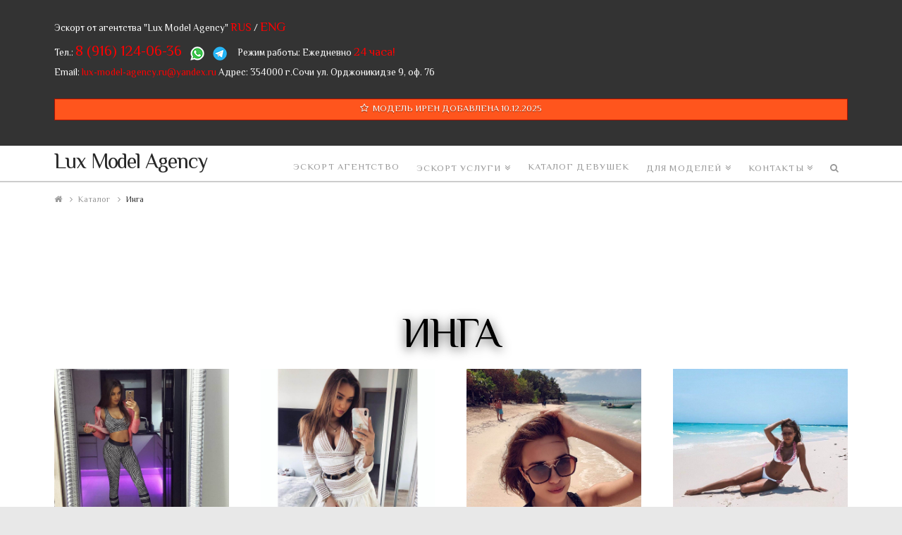

--- FILE ---
content_type: text/html; charset=UTF-8
request_url: https://lux-model-agency.ru/escort-girl-model/inga/
body_size: 12882
content:





<!DOCTYPE html>
<!--[if IE 9]><html class="no-js ie9" lang="ru-RU" prefix="og: http://ogp.me/ns#"><![endif]-->
<!--[if gt IE 9]><!--><html class="no-js" lang="ru-RU" prefix="og: http://ogp.me/ns#"><!--<![endif]-->

<head>
  
<meta charset="UTF-8">
<meta name="viewport" content="width=device-width, initial-scale=1.0">
<title>Модель Инга для серьезного знакомства</title>
<link rel="pingback" href="https://lux-model-agency.ru/xmlrpc.php"><link rel="shortcut icon" href="//lux-model-agency.ru/wp-content/uploads/2018/10/favicon.ico">
<!-- This site is optimized with the Yoast SEO plugin v5.0.2 - https://yoast.com/wordpress/plugins/seo/ -->
<meta name="description" content="Красивая девушка модель Инга, которая настроена на серьезное знакомство и создание семьи с успешным мужчиной в городе Сочи."/>
<link rel="canonical" href="https://lux-model-agency.ru/escort-girl-model/inga/" />
<meta property="og:locale" content="ru_RU" />
<meta property="og:type" content="article" />
<meta property="og:title" content="Модель Инга для серьезного знакомства" />
<meta property="og:description" content="Красивая девушка модель Инга, которая настроена на серьезное знакомство и создание семьи с успешным мужчиной в городе Сочи." />
<meta property="og:url" content="https://lux-model-agency.ru/escort-girl-model/inga/" />
<meta property="og:site_name" content="Lux Model Agency" />
<meta name="twitter:card" content="summary" />
<meta name="twitter:description" content="Красивая девушка модель Инга, которая настроена на серьезное знакомство и создание семьи с успешным мужчиной в городе Сочи." />
<meta name="twitter:title" content="Модель Инга для серьезного знакомства" />
<!-- / Yoast SEO plugin. -->

<link rel='dns-prefetch' href='//fonts.googleapis.com' />
<link rel='dns-prefetch' href='//s.w.org' />
<link rel="alternate" type="application/rss+xml" title="Lux Model Agency &raquo; Лента" href="https://lux-model-agency.ru/feed/" />
<link rel="alternate" type="application/rss+xml" title="Lux Model Agency &raquo; Лента комментариев" href="https://lux-model-agency.ru/comments/feed/" />
<link rel='stylesheet' id='rs-plugin-settings-css'  href='https://lux-model-agency.ru/wp-content/plugins/revslider/public/assets/css/settings.css?ver=5.2.6' type='text/css' media='all' />
<style id='rs-plugin-settings-inline-css' type='text/css'>
.tp-caption.paragraph_3{position:relative}.tp-caption.paragraph_3:before,.tp-caption.paragraph_3:after{content:""; display:block; position:absolute; left:1em; right:1em; height:2px; background-color:rgba(255,255,255,0.25)}.tp-caption.paragraph_3:before{top:-0.5em}.tp-caption.paragraph_3:after{bottom:-0.5em}
</style>
<link rel='stylesheet' id='x-stack-css'  href='https://lux-model-agency.ru/wp-content/themes/x/framework/css/dist/site/stacks/ethos.css?ver=4.6.4' type='text/css' media='all' />
<link rel='stylesheet' id='x-google-fonts-css'  href='//fonts.googleapis.com/css?family=El+Messiri%3A400%2C400italic%2C700%2C700italic&#038;subset=latin%2Clatin-ext%2Ccyrillic%2Ccyrillic-ext&#038;ver=4.6.4' type='text/css' media='all' />
<link rel='stylesheet' id='fancybox-css'  href='https://lux-model-agency.ru/wp-content/plugins/easy-fancybox/fancybox/jquery.fancybox-1.3.8.min.css?ver=1.6' type='text/css' media='screen' />
<script type='text/javascript' src='https://lux-model-agency.ru/wp-includes/js/jquery/jquery.js?ver=1.12.4'></script>
<script type='text/javascript' src='https://lux-model-agency.ru/wp-includes/js/jquery/jquery-migrate.min.js?ver=1.4.1'></script>
<script type='text/javascript' src='https://lux-model-agency.ru/wp-content/plugins/revslider/public/assets/js/jquery.themepunch.tools.min.js?ver=5.2.6'></script>
<script type='text/javascript' src='https://lux-model-agency.ru/wp-content/plugins/revslider/public/assets/js/jquery.themepunch.revolution.min.js?ver=5.2.6'></script>
<script type='text/javascript' src='https://lux-model-agency.ru/wp-content/themes/x/framework/js/dist/site/x-head.min.js?ver=4.6.4'></script>
<script type='text/javascript' src='https://lux-model-agency.ru/wp-content/themes/x/js/jquery.maskedinput.min.js?ver=4.7.4'></script>
<script type='text/javascript' src='https://lux-model-agency.ru/wp-content/plugins/cornerstone/assets/dist/js/site/cs-head.min.js?ver=1.3.3'></script>
<link rel='shortlink' href='https://lux-model-agency.ru/?p=4010' />
<link rel="alternate" type="application/json+oembed" href="https://lux-model-agency.ru/wp-json/oembed/1.0/embed?url=https%3A%2F%2Flux-model-agency.ru%2Fescort-girl-model%2Finga%2F" />
<link rel="alternate" type="text/xml+oembed" href="https://lux-model-agency.ru/wp-json/oembed/1.0/embed?url=https%3A%2F%2Flux-model-agency.ru%2Fescort-girl-model%2Finga%2F&#038;format=xml" />
<meta property="og:site_name" content="Lux Model Agency"><meta property="og:title" content="Инга"><meta property="og:description" content="Модельное агентство &quot;Lux Model Agency&quot; в Сочи"><meta property="og:image" content=""><meta property="og:url" content="https://lux-model-agency.ru/escort-girl-model/inga/"><meta property="og:type" content="article"><meta name="generator" content="Powered by Slider Revolution 5.2.6 - responsive, Mobile-Friendly Slider Plugin for WordPress with comfortable drag and drop interface." />
		<style type="text/css" id="wp-custom-css">
			.whitecolor1111 {
color: white;
}
.zaiavkatext {
font-size: 250%;
color: black;
}
.shapka { 
color: #FFFFFF;
font-size: 90%;
margin: 0px 0px -30px 0px;
}		</style>
	
<!-- Easy FancyBox 1.6 using FancyBox 1.3.8 - RavanH (http://status301.net/wordpress-plugins/easy-fancybox/) -->
<script type="text/javascript">
/* <![CDATA[ */
var fb_timeout = null;
var fb_opts = { 'overlayShow' : true, 'hideOnOverlayClick' : true, 'showCloseButton' : true, 'margin' : 20, 'centerOnScroll' : true, 'enableEscapeButton' : true, 'autoScale' : true };
var easy_fancybox_handler = function(){
	/* IMG */
	var fb_IMG_select = 'a[href*=".jpg"]:not(.nolightbox,li.nolightbox>a), area[href*=".jpg"]:not(.nolightbox), a[href*=".jpeg"]:not(.nolightbox,li.nolightbox>a), area[href*=".jpeg"]:not(.nolightbox), a[href*=".png"]:not(.nolightbox,li.nolightbox>a), area[href*=".png"]:not(.nolightbox), a[href*=".webp"]:not(.nolightbox,li.nolightbox>a), area[href*=".webp"]:not(.nolightbox)';
	jQuery(fb_IMG_select).addClass('fancybox image');
	var fb_IMG_sections = jQuery('div.gallery ');
	fb_IMG_sections.each(function() { jQuery(this).find(fb_IMG_select).attr('rel', 'gallery-' + fb_IMG_sections.index(this)); });
	jQuery('a.fancybox, area.fancybox, li.fancybox a').fancybox( jQuery.extend({}, fb_opts, { 'transitionIn' : 'elastic', 'easingIn' : 'easeOutBack', 'transitionOut' : 'elastic', 'easingOut' : 'easeInBack', 'opacity' : false, 'hideOnContentClick' : false, 'titleShow' : true, 'titlePosition' : 'over', 'titleFromAlt' : true, 'showNavArrows' : true, 'enableKeyboardNav' : true, 'cyclic' : false }) );
}
var easy_fancybox_auto = function(){
	/* Auto-click */
	setTimeout(function(){jQuery('#fancybox-auto').trigger('click')},1000);
}
/* ]]> */
</script>
<style id="x-generated-css" type="text/css">a,h1 a:hover,h2 a:hover,h3 a:hover,h4 a:hover,h5 a:hover,h6 a:hover,.x-breadcrumb-wrap a:hover,.x-comment-author a:hover,.x-comment-time:hover,.p-meta > span > a:hover,.format-link .link a:hover,.x-main .widget ul li a:hover,.x-main .widget ol li a:hover,.x-main .widget_tag_cloud .tagcloud a:hover,.x-sidebar .widget ul li a:hover,.x-sidebar .widget ol li a:hover,.x-sidebar .widget_tag_cloud .tagcloud a:hover,.x-portfolio .entry-extra .x-ul-tags li a:hover{color:#ff551d;}a:hover{color:hsl(15,97%,38%);}a.x-img-thumbnail:hover{border-color:#ff551d;}.x-main{width:72%;}.x-sidebar{width:28%;}.x-post-slider-archive-active .x-container.main:before{top:0;}.x-content-sidebar-active .x-container.main:before{right:28%;}.x-sidebar-content-active .x-container.main:before{left:28%;}.x-full-width-active .x-container.main:before{left:-5000em;}.x-navbar .desktop .x-nav > li > a,.x-navbar .desktop .sub-menu a,.x-navbar .mobile .x-nav li > a,.x-breadcrumb-wrap a,.x-breadcrumbs .delimiter{color:#999999;}.x-topbar .p-info a:hover,.x-social-global a:hover,.x-navbar .desktop .x-nav > li > a:hover,.x-navbar .desktop .x-nav > .x-active > a,.x-navbar .desktop .x-nav > .current-menu-item > a,.x-navbar .desktop .sub-menu a:hover,.x-navbar .desktop .sub-menu .x-active > a,.x-navbar .desktop .sub-menu .current-menu-item > a,.x-navbar .desktop .x-nav .x-megamenu > .sub-menu > li > a,.x-navbar .mobile .x-nav li > a:hover,.x-navbar .mobile .x-nav .x-active > a,.x-navbar .mobile .x-nav .current-menu-item > a,.x-widgetbar .widget a:hover,.x-colophon .widget a:hover,.x-colophon.bottom .x-colophon-content a:hover,.x-colophon.bottom .x-nav a:hover{color:#ff551d;}.x-navbar .desktop .x-nav > li > a:hover,.x-navbar .desktop .x-nav > .x-active > a,.x-navbar .desktop .x-nav > .current-menu-item > a{box-shadow:0 2px 0 0 #ff551d;}.x-navbar .desktop .x-nav > li > a{height:50px;padding-top:25px;}.x-navbar-fixed-top-active .x-navbar-wrap{margin-bottom:2px;}.x-navbar .desktop .x-nav > li ul{top:52px;}.h-landmark,.x-main .h-widget,.x-main .h-widget a.rsswidget,.x-main .h-widget a.rsswidget:hover,.x-main .widget.widget_pages .current_page_item a,.x-main .widget.widget_nav_menu .current-menu-item a,.x-main .widget.widget_pages .current_page_item a:hover,.x-main .widget.widget_nav_menu .current-menu-item a:hover,.x-sidebar .h-widget,.x-sidebar .h-widget a.rsswidget,.x-sidebar .h-widget a.rsswidget:hover,.x-sidebar .widget.widget_pages .current_page_item a,.x-sidebar .widget.widget_nav_menu .current-menu-item a,.x-sidebar .widget.widget_pages .current_page_item a:hover,.x-sidebar .widget.widget_nav_menu .current-menu-item a:hover{color:rgb(51,51,51);}.x-main .widget,.x-main .widget a,.x-main .widget ul li a,.x-main .widget ol li a,.x-main .widget_tag_cloud .tagcloud a,.x-main .widget_product_tag_cloud .tagcloud a,.x-main .widget a:hover,.x-main .widget ul li a:hover,.x-main .widget ol li a:hover,.x-main .widget_tag_cloud .tagcloud a:hover,.x-main .widget_product_tag_cloud .tagcloud a:hover,.x-main .widget_shopping_cart .buttons .button,.x-main .widget_price_filter .price_slider_amount .button,.x-sidebar .widget,.x-sidebar .widget a,.x-sidebar .widget ul li a,.x-sidebar .widget ol li a,.x-sidebar .widget_tag_cloud .tagcloud a,.x-sidebar .widget_product_tag_cloud .tagcloud a,.x-sidebar .widget a:hover,.x-sidebar .widget ul li a:hover,.x-sidebar .widget ol li a:hover,.x-sidebar .widget_tag_cloud .tagcloud a:hover,.x-sidebar .widget_product_tag_cloud .tagcloud a:hover,.x-sidebar .widget_shopping_cart .buttons .button,.x-sidebar .widget_price_filter .price_slider_amount .button{color:#333333;}.x-main .h-widget,.x-main .widget.widget_pages .current_page_item,.x-main .widget.widget_nav_menu .current-menu-item,.x-sidebar .h-widget,.x-sidebar .widget.widget_pages .current_page_item,.x-sidebar .widget.widget_nav_menu .current-menu-item{border-color:rgb(51,51,51);}.x-topbar,.x-colophon.bottom{background-color:rgb(51,51,51);}.x-logobar,.x-navbar,.x-navbar .sub-menu,.x-colophon.top{background-color:hsl(0,0%,100%);}.x-post-slider{height:300px;}.archive .x-post-slider{height:300px;}.x-post-slider .x-post-slider-entry{padding-bottom:300px;}.archive .x-post-slider .x-post-slider-entry{padding-bottom:300px;}.format-link .link a,.x-portfolio .entry-extra .x-ul-tags li a{color:#999999;}.p-meta > span > a,.x-nav-articles a,.entry-top-navigation .entry-parent,.option-set .x-index-filters,.option-set .x-portfolio-filters,.option-set .x-index-filters-menu >li >a:hover,.option-set .x-index-filters-menu >li >a.selected,.option-set .x-portfolio-filters-menu > li > a:hover,.option-set .x-portfolio-filters-menu > li > a.selected{color:#272727;}.x-nav-articles a,.entry-top-navigation .entry-parent,.option-set .x-index-filters,.option-set .x-portfolio-filters,.option-set .x-index-filters i,.option-set .x-portfolio-filters i{border-color:#272727;}.x-nav-articles a:hover,.entry-top-navigation .entry-parent:hover,.option-set .x-index-filters:hover i,.option-set .x-portfolio-filters:hover i{background-color:#272727;}@media (max-width:979px){.x-navbar-fixed-top-active .x-navbar-wrap{margin-bottom:0;}.x-content-sidebar-active .x-container.main:before,.x-sidebar-content-active .x-container.main:before{left:-5000em;}body .x-main .widget,body .x-main .widget a,body .x-main .widget a:hover,body .x-main .widget ul li a,body .x-main .widget ol li a,body .x-main .widget ul li a:hover,body .x-main .widget ol li a:hover,body .x-sidebar .widget,body .x-sidebar .widget a,body .x-sidebar .widget a:hover,body .x-sidebar .widget ul li a,body .x-sidebar .widget ol li a,body .x-sidebar .widget ul li a:hover,body .x-sidebar .widget ol li a:hover{color:#999999;}body .x-main .h-widget,body .x-main .widget.widget_pages .current_page_item a,body .x-main .widget.widget_nav_menu .current-menu-item a,body .x-main .widget.widget_pages .current_page_item a:hover,body .x-main .widget.widget_nav_menu .current-menu-item a:hover,body .x-sidebar .h-widget,body .x-sidebar .widget.widget_pages .current_page_item a,body .x-sidebar .widget.widget_nav_menu .current-menu-item a,body .x-sidebar .widget.widget_pages .current_page_item a:hover,body .x-sidebar .widget.widget_nav_menu .current-menu-item a:hover{color:#272727;}body .x-main .h-widget,body .x-main .widget.widget_pages .current_page_item,body .x-main .widget.widget_nav_menu .current-menu-item,body .x-sidebar .h-widget,body .x-sidebar .widget.widget_pages .current_page_item,body .x-sidebar .widget.widget_nav_menu .current-menu-item{border-color:#272727;}}@media (max-width:767px){.x-post-slider,.archive .x-post-slider{height:auto !important;}.x-post-slider .x-post-slider-entry,.archive .x-post-slider .x-post-slider-entry{padding-bottom:65% !important;}}body{font-size:15px;font-style:normal;font-weight:400;color:#999999;background-color:hsl(0,0%,91%);}a:focus,select:focus,input[type="file"]:focus,input[type="radio"]:focus,input[type="submit"]:focus,input[type="checkbox"]:focus{outline:thin dotted #333;outline:5px auto #ff551d;outline-offset:-1px;}h1,h2,h3,h4,h5,h6,.h1,.h2,.h3,.h4,.h5,.h6{font-family:"El Messiri",sans-serif;font-style:normal;font-weight:400;text-transform:uppercase;}h1,.h1{letter-spacing:-0.035em;}h2,.h2{letter-spacing:-0.035em;}h3,.h3{letter-spacing:-0.035em;}h4,.h4{letter-spacing:-0.035em;}h5,.h5{letter-spacing:-0.035em;}h6,.h6{letter-spacing:-0.035em;}.w-h{font-weight:400 !important;}.x-container.width{width:88%;}.x-container.max{max-width:1140px;}.x-main.full{float:none;display:block;width:auto;}@media (max-width:979px){.x-main.full,.x-main.left,.x-main.right,.x-sidebar.left,.x-sidebar.right{float:none;display:block;width:auto !important;}}.entry-header,.entry-content{font-size:15px;}body,input,button,select,textarea{font-family:"El Messiri",sans-serif;}h1,h2,h3,h4,h5,h6,.h1,.h2,.h3,.h4,.h5,.h6,h1 a,h2 a,h3 a,h4 a,h5 a,h6 a,.h1 a,.h2 a,.h3 a,.h4 a,.h5 a,.h6 a,blockquote{color:#272727;}.cfc-h-tx{color:#272727 !important;}.cfc-h-bd{border-color:#272727 !important;}.cfc-h-bg{background-color:#272727 !important;}.cfc-b-tx{color:#999999 !important;}.cfc-b-bd{border-color:#999999 !important;}.cfc-b-bg{background-color:#999999 !important;}body.x-navbar-fixed-top-active .x-navbar-wrap{height:50px;}.x-navbar-inner{min-height:50px;}.x-brand{margin-top:10px;font-family:"El Messiri",sans-serif;font-size:30px;font-style:normal;font-weight:400;letter-spacing:-0.035em;color:#272727;}.x-brand:hover,.x-brand:focus{color:#272727;}.x-brand img{width:50px;}.x-navbar .x-nav-wrap .x-nav > li > a{font-family:"El Messiri",sans-serif;font-style:normal;font-weight:400;letter-spacing:0.085em;text-transform:uppercase;}.x-navbar .desktop .x-nav > li > a{font-size:13px;}.x-navbar .desktop .x-nav > li > a:not(.x-btn-navbar-woocommerce){padding-left:12px;padding-right:12px;}.x-navbar .desktop .x-nav > li > a > span{margin-right:-0.085em;}.x-btn-navbar{margin-top:20px;}.x-btn-navbar,.x-btn-navbar.collapsed{font-size:20px;}@media (max-width:979px){body.x-navbar-fixed-top-active .x-navbar-wrap{height:auto;}.x-widgetbar{left:0;right:0;}}.x-btn,.button,[type="submit"]{color:#ffffff;border-color:;background-color:#ff551d;text-shadow:0 0.075em 0.075em rgba(0,0,0,0.5);border-radius:100em;padding:0.579em 1.105em 0.842em;font-size:19px;}.x-btn:hover,.button:hover,[type="submit"]:hover{color:#ffffff;border-color:;background-color:hsl(15,88%,56%);text-shadow:0 0.075em 0.075em rgba(0,0,0,0.5);}.x-btn.x-btn-real,.x-btn.x-btn-real:hover{margin-bottom:0.25em;text-shadow:0 0.075em 0.075em rgba(0,0,0,0.65);}.x-btn.x-btn-real{box-shadow:0 0.25em 0 0 #a71000,0 4px 9px rgba(0,0,0,0.75);}.x-btn.x-btn-real:hover{box-shadow:0 0.25em 0 0 #a71000,0 4px 9px rgba(0,0,0,0.75);}.x-btn.x-btn-flat,.x-btn.x-btn-flat:hover{margin-bottom:0;text-shadow:0 0.075em 0.075em rgba(0,0,0,0.65);box-shadow:none;}.x-btn.x-btn-transparent,.x-btn.x-btn-transparent:hover{margin-bottom:0;border-width:3px;text-shadow:none;text-transform:uppercase;background-color:transparent;box-shadow:none;}.h-widget:before,.x-flickr-widget .h-widget:before,.x-dribbble-widget .h-widget:before{position:relative;font-weight:normal;font-style:normal;line-height:1;text-decoration:inherit;-webkit-font-smoothing:antialiased;speak:none;}.h-widget:before{padding-right:0.4em;font-family:"fontawesome";}.x-flickr-widget .h-widget:before,.x-dribbble-widget .h-widget:before{top:0.025em;padding-right:0.35em;font-family:"foundationsocial";font-size:0.785em;}.widget_archive .h-widget:before{content:"\f040";top:-0.045em;font-size:0.925em;}.widget_calendar .h-widget:before{content:"\f073";top:-0.0825em;font-size:0.85em;}.widget_categories .h-widget:before,.widget_product_categories .h-widget:before{content:"\f02e";font-size:0.95em;}.widget_nav_menu .h-widget:before,.widget_layered_nav .h-widget:before{content:"\f0c9";}.widget_meta .h-widget:before{content:"\f0fe";top:-0.065em;font-size:0.895em;}.widget_pages .h-widget:before{content:"\f0f6";top:-0.065em;font-size:0.85em;}.widget_recent_reviews .h-widget:before,.widget_recent_comments .h-widget:before{content:"\f086";top:-0.065em;font-size:0.895em;}.widget_recent_entries .h-widget:before{content:"\f02d";top:-0.045em;font-size:0.875em;}.widget_rss .h-widget:before{content:"\f09e";padding-right:0.2em;}.widget_search .h-widget:before,.widget_product_search .h-widget:before{content:"\f0a4";top:-0.075em;font-size:0.85em;}.widget_tag_cloud .h-widget:before,.widget_product_tag_cloud .h-widget:before{content:"\f02c";font-size:0.925em;}.widget_text .h-widget:before{content:"\f054";padding-right:0.4em;font-size:0.925em;}.x-dribbble-widget .h-widget:before{content:"\f009";}.x-flickr-widget .h-widget:before{content:"\f010";padding-right:0.35em;}.widget_best_sellers .h-widget:before{content:"\f091";top:-0.0975em;font-size:0.815em;}.widget_shopping_cart .h-widget:before{content:"\f07a";top:-0.05em;font-size:0.945em;}.widget_products .h-widget:before{content:"\f0f2";top:-0.05em;font-size:0.945em;}.widget_featured_products .h-widget:before{content:"\f0a3";}.widget_layered_nav_filters .h-widget:before{content:"\f046";top:1px;}.widget_onsale .h-widget:before{content:"\f02b";font-size:0.925em;}.widget_price_filter .h-widget:before{content:"\f0d6";font-size:1.025em;}.widget_random_products .h-widget:before{content:"\f074";font-size:0.925em;}.widget_recently_viewed_products .h-widget:before{content:"\f06e";}.widget_recent_products .h-widget:before{content:"\f08d";top:-0.035em;font-size:0.9em;}.widget_top_rated_products .h-widget:before{content:"\f075";top:-0.145em;font-size:0.885em;}/*
// Typography.
*/

h1 small,
h2 small,
h3 small,
h4 small,
h5 small,
h6 small {
  display: block;
  margin: 0 0 5px;
  font-size: 0.425em;
  letter-spacing: 0.15em;
  opacity: 0.35;
}

h1 strong,
h2 strong,
h3 strong,
h4 strong,
h5 strong,
h6 strong {
  font-weight: inherit;
  color: #ff551d;
}


/*
// Header.
*/

.x-navbar {
  border-bottom: 2px solid #ccc !important;
}

.x-navbar .x-btn-navbar,
.x-navbar .x-btn-navbar:hover {
  color: #ccc;
}


/*
// Portfolio.
*/

.page-template-template-layout-portfolio .x-container > .offset {
  margin: 0;
}

.page-template-template-layout-portfolio .x-main {
  max-width: 1140px;
  margin: auto;
  padding: 6% 0 calc(6% - 2em);
}

.page-template-template-layout-portfolio article .entry-cover:before {
  display: block;
  content: "\f03d";
  position: absolute;
  top: 0;
  left: 0;
  width: 40px;
  height: 40px;
  font-family: "FontAwesome";
  line-height: 40px;
  text-align: center;
  speak: none;
}


/*
// Shortcodes.
*/

.x-btn-pill {
  line-height: 1.5;
  font-weight: 600;
  text-shadow: none !important;
  padding: 10px 40px !important;
}

.x-card-outer .x-face-title {
  font-size: 1.2em;
}

.x-accordion-inner {
  color: #333333;
  background-color: rgba(255, 255, 255, 0.5);
}

.x-accordion table {
  margin: 0;
}

@media (max-width: 797px) {
  .x-accordion table tr td:nth-child(3) {
    display: none;
  } 
}

@media (max-width: 767px) {
  .x-accordion table tr td:nth-child(2) {
    display: none;
  } 
}

.x-blockquote {
	position: relative;
	background: #ececec;
  padding: 20px 20px;
  border: 0;
  border-radius: 3px;
  color: #666;
  font-weight: 300;
  border: 1px solid none;
}

.x-blockquote:after {
	top: 100%;
	left: 50%;
	border: solid transparent;
	content: " ";
	height: 0;
	width: 0;
	position: absolute;
	pointer-events: none;
	border-color: rgba(236, 236, 236, 0);
	border-top-color: #ececec;
	border-width: 15px;
	margin-left: -15px;
}


/*
// Comments.
*/

.comment-respond {
  padding-bottom: 5%;
}


/*
// Sidebar.
*/

.x-sidebar .h-widget {
  border: 0;
  text-align: left;
  color: #ff551d;
}

.x-sidebar .widget a {
  text-decoration: none;
}


/*
// Ethos CSS button.
*/

.featured-view {
  border-radius: 50px;
  font-weight: 700;
  background-color: #ff551d;
}


/*
// Utility classes.
*/

.vat { vertical-align: top !important; }
.vam { vertical-align: middle !important; }
.vab { vertical-align: bottom !important; }

div.wpcf7 .ajax-loader {
  display: none;
  position: fixed;
  left: 0;
  top: 0;
  z-index: 100000000;
  width: 100%;
  height: 100%;
  overflow: visible;
  background: rgba(255,255,255,0.8) url(/wp-content/themes/x/framework/img/loading.gif) no-repeat center center;
}

div.wpcf7 .ajax-loader.is-active {
	display: block;
}</style><style id="cornerstone-custom-page-css" type="text/css">.x-card-outer{max-width:250px;margin:0 auto;}.x-card-outer .x-face-title,.x-card-outer .x-face-text{display:block;overflow:hidden;text-overflow:ellipsis;white-space:nowrap;}</style></head>

<body data-rsssl=1 class="page-template page-template-template-blank-4 page-template-template-blank-4-php page page-id-4010 page-child parent-pageid-7036 x-ethos x-navbar-fixed-top-active x-full-width-layout-active x-content-sidebar-active x-v4_6_4 cornerstone-v1_3_3">

  
  <div id="top" class="site">

  
  
  <header class="masthead masthead-inline" role="banner">
    
    

  <div class="x-topbar">
    <div class="x-topbar-inner x-container max width">
            <p class="p-info"><div class="shapka">
<br>Эскорт от агентства "Lux Model Agency" <a href="https://lux-model-agency.ru/" title="Русская версия сайта" style="font-size: 120%; color: #ff0000;">RUS</a> / <a href="https://lux-model-agency.ru/eng/" title="English version of the site" style="font-size: 135%; color: #ff0000;">ENG</a>&nbsp;&nbsp;
<br>Тел.: <a style="color: #ff0000; font-size: 150%;" href="tel:+79161240636">8 (916) 124-06-36</a>&nbsp;&nbsp;&nbsp;&nbsp;<a href="https://wa.me/79161240636"><img src="https://lux-model-agency.ru/wp-content/uploads/2021/06/whatsapp.png" alt="WhatsApp"></a>&nbsp;&nbsp;&nbsp;&nbsp;<a href="https://t.me/lux_model_agency"><img src="https://lux-model-agency.ru/wp-content/uploads/2021/06/telegram.png" alt="Telegram"></a>
&nbsp;&nbsp;&nbsp;&nbsp;Режим работы: Ежедневно <span style="color: #ff0000; font-size: 120%;">24 часа!</span>
<br>Email: <a style="color: #ff0000;" href="mailto:lux-model-agency.ru@yandex.ru">lux-model-agency.ru@yandex.ru</a>
Адрес: 354000 г.Сочи ул. Орджоникидзе 9, оф. 76<br><br>
<a class="x-btn x-btn-square x-btn-mini x-btn-block" href="https://lux-model-agency.ru/escort-girl-model/iren/" title="Анкета эскорт модели Ирен" data-options="thumbnail: ''"><i class="x-icon mvn mln mrs x-icon-star-o" data-x-icon="" aria-hidden="true"></i>МОДЕЛЬ ИРЕН ДОБАВЛЕНА 10.12.2025</a><br>
</div></p>
            <div class="x-social-global"></div>    </div>
  </div>

    

  <div class="x-navbar-wrap">
    <div class="x-navbar">
      <div class="x-navbar-inner">
        <div class="x-container max width">
          


<a href="https://lux-model-agency.ru/" class="x-brand text" title="Модельное агентство &quot;Lux Model Agency&quot; в Сочи">
  Lux Model Agency</a>           
<a href="#" class="x-btn-navbar collapsed" data-toggle="collapse" data-target=".x-nav-wrap.mobile">
  <i class="x-icon-bars" data-x-icon="&#xf0c9;"></i>
  <span class="visually-hidden">Навигация</span>
</a>

<nav class="x-nav-wrap desktop" role="navigation">
  <ul id="menu-%d0%bc%d0%b5%d0%bd%d1%8e-%d1%88%d0%b0%d0%bf%d0%ba%d0%b0" class="x-nav"><li id="menu-item-77" class="menu-item menu-item-type-post_type menu-item-object-page menu-item-home menu-item-77"><a href="https://lux-model-agency.ru/"><span>Эскорт Агентство</span></a></li>
<li id="menu-item-885" class="menu-item menu-item-type-post_type menu-item-object-page menu-item-has-children menu-item-885"><a href="https://lux-model-agency.ru/eskort-uslugi/"><span>Эскорт услуги</span></a>
<ul class="sub-menu">
	<li id="menu-item-207" class="menu-item menu-item-type-post_type menu-item-object-page menu-item-207"><a href="https://lux-model-agency.ru/eskort-soprovozhdenie/"><span>Эскорт сопровождение</span></a></li>
	<li id="menu-item-854" class="menu-item menu-item-type-post_type menu-item-object-page menu-item-854"><a href="https://lux-model-agency.ru/elitnyy-dosug/"><span>Элитный досуг</span></a></li>
	<li id="menu-item-4583" class="menu-item menu-item-type-post_type menu-item-object-page menu-item-4583"><a href="https://lux-model-agency.ru/puteshestviye-s-modelyu/"><span>Путешествие с эскорт моделью</span></a></li>
	<li id="menu-item-4402" class="menu-item menu-item-type-post_type menu-item-object-page menu-item-4402"><a href="https://lux-model-agency.ru/organizatsiya-vecherinok/"><span>Организация вечеринок</span></a></li>
	<li id="menu-item-4463" class="menu-item menu-item-type-post_type menu-item-object-page menu-item-4463"><a href="https://lux-model-agency.ru/elitnyye-znakomstva/"><span>Элитные знакомства</span></a></li>
	<li id="menu-item-5065" class="menu-item menu-item-type-post_type menu-item-object-page menu-item-5065"><a href="https://lux-model-agency.ru/podbor-soderzhanok/"><span>Подбор содержанок</span></a></li>
</ul>
</li>
<li id="menu-item-7055" class="menu-item menu-item-type-post_type menu-item-object-page current-page-ancestor menu-item-7055"><a href="https://lux-model-agency.ru/escort-girl-model/"><span>Каталог девушек</span></a></li>
<li id="menu-item-202" class="menu-item menu-item-type-post_type menu-item-object-page menu-item-has-children menu-item-202"><a href="https://lux-model-agency.ru/dlja-modelej-eskort/"><span>Для моделей</span></a>
<ul class="sub-menu">
	<li id="menu-item-4966" class="menu-item menu-item-type-post_type menu-item-object-page menu-item-4966"><a href="https://lux-model-agency.ru/stat-soderzhankoy/"><span>Стать содержанкой</span></a></li>
	<li id="menu-item-1913" class="menu-item menu-item-type-post_type menu-item-object-page menu-item-1913"><a href="https://lux-model-agency.ru/anketa/"><span>Анкета</span></a></li>
</ul>
</li>
<li id="menu-item-200" class="menu-item menu-item-type-post_type menu-item-object-page menu-item-has-children menu-item-200"><a href="https://lux-model-agency.ru/contacts/"><span>Контакты</span></a>
<ul class="sub-menu">
	<li id="menu-item-1702" class="menu-item menu-item-type-post_type menu-item-object-page menu-item-1702"><a href="https://lux-model-agency.ru/faq/"><span>FAQ</span></a></li>
	<li id="menu-item-1873" class="menu-item menu-item-type-post_type menu-item-object-page menu-item-1873"><a href="https://lux-model-agency.ru/reviews/"><span>Отзывы</span></a></li>
	<li id="menu-item-1939" class="menu-item menu-item-type-post_type menu-item-object-page menu-item-1939"><a href="https://lux-model-agency.ru/o-nas/"><span>О нас</span></a></li>
</ul>
</li>
<li class="menu-item x-menu-item x-menu-item-search"><a href="#" class="x-btn-navbar-search"><span><i class="x-icon-search" data-x-icon="&#xf002;" aria-hidden="true"></i><span class="x-hidden-desktop"> Искать</span></span></a></li></ul></nav>

<div class="x-nav-wrap mobile collapse">
  <ul id="menu-%d0%bc%d0%b5%d0%bd%d1%8e-%d1%88%d0%b0%d0%bf%d0%ba%d0%b0-1" class="x-nav"><li class="menu-item menu-item-type-post_type menu-item-object-page menu-item-home menu-item-77"><a href="https://lux-model-agency.ru/"><span>Эскорт Агентство</span></a></li>
<li class="menu-item menu-item-type-post_type menu-item-object-page menu-item-has-children menu-item-885"><a href="https://lux-model-agency.ru/eskort-uslugi/"><span>Эскорт услуги</span></a>
<ul class="sub-menu">
	<li class="menu-item menu-item-type-post_type menu-item-object-page menu-item-207"><a href="https://lux-model-agency.ru/eskort-soprovozhdenie/"><span>Эскорт сопровождение</span></a></li>
	<li class="menu-item menu-item-type-post_type menu-item-object-page menu-item-854"><a href="https://lux-model-agency.ru/elitnyy-dosug/"><span>Элитный досуг</span></a></li>
	<li class="menu-item menu-item-type-post_type menu-item-object-page menu-item-4583"><a href="https://lux-model-agency.ru/puteshestviye-s-modelyu/"><span>Путешествие с эскорт моделью</span></a></li>
	<li class="menu-item menu-item-type-post_type menu-item-object-page menu-item-4402"><a href="https://lux-model-agency.ru/organizatsiya-vecherinok/"><span>Организация вечеринок</span></a></li>
	<li class="menu-item menu-item-type-post_type menu-item-object-page menu-item-4463"><a href="https://lux-model-agency.ru/elitnyye-znakomstva/"><span>Элитные знакомства</span></a></li>
	<li class="menu-item menu-item-type-post_type menu-item-object-page menu-item-5065"><a href="https://lux-model-agency.ru/podbor-soderzhanok/"><span>Подбор содержанок</span></a></li>
</ul>
</li>
<li class="menu-item menu-item-type-post_type menu-item-object-page current-page-ancestor menu-item-7055"><a href="https://lux-model-agency.ru/escort-girl-model/"><span>Каталог девушек</span></a></li>
<li class="menu-item menu-item-type-post_type menu-item-object-page menu-item-has-children menu-item-202"><a href="https://lux-model-agency.ru/dlja-modelej-eskort/"><span>Для моделей</span></a>
<ul class="sub-menu">
	<li class="menu-item menu-item-type-post_type menu-item-object-page menu-item-4966"><a href="https://lux-model-agency.ru/stat-soderzhankoy/"><span>Стать содержанкой</span></a></li>
	<li class="menu-item menu-item-type-post_type menu-item-object-page menu-item-1913"><a href="https://lux-model-agency.ru/anketa/"><span>Анкета</span></a></li>
</ul>
</li>
<li class="menu-item menu-item-type-post_type menu-item-object-page menu-item-has-children menu-item-200"><a href="https://lux-model-agency.ru/contacts/"><span>Контакты</span></a>
<ul class="sub-menu">
	<li class="menu-item menu-item-type-post_type menu-item-object-page menu-item-1702"><a href="https://lux-model-agency.ru/faq/"><span>FAQ</span></a></li>
	<li class="menu-item menu-item-type-post_type menu-item-object-page menu-item-1873"><a href="https://lux-model-agency.ru/reviews/"><span>Отзывы</span></a></li>
	<li class="menu-item menu-item-type-post_type menu-item-object-page menu-item-1939"><a href="https://lux-model-agency.ru/o-nas/"><span>О нас</span></a></li>
</ul>
</li>
<li class="menu-item x-menu-item x-menu-item-search"><a href="#" class="x-btn-navbar-search"><span><i class="x-icon-search" data-x-icon="&#xf002;" aria-hidden="true"></i><span class="x-hidden-desktop"> Искать</span></span></a></li></ul></div>

        </div>
      </div>
    </div>
  </div>

    
  
    <div class="x-breadcrumb-wrap">
      <div class="x-container max width">
        <div class="x-breadcrumbs"><a href="https://lux-model-agency.ru"><span class="home"><i class="x-icon-home" data-x-icon="&#xf015;"></i></span></a> <span class="delimiter"><i class="x-icon-angle-right" data-x-icon="&#xf105;"></i></span> <a href="https://lux-model-agency.ru/escort-girl-model/">Каталог</a> <span class="delimiter"><i class="x-icon-angle-right" data-x-icon="&#xf105;"></i></span> <span class="current">Инга</span></div>      </div>
    </div>

    </header>

    

  <div class="x-main full" role="main">
    <article id="post-4010" class="post-4010 page type-page status-publish hentry no-post-thumbnail">
      <div class="entry-content">

                  <div id="cs-content" class="cs-content"><div id="x-section-1"  class="x-section"  style="margin: 0px;padding: 6% 0px 3%; background-color: transparent;"   ><div  class="x-container max width"  style="margin: 0px auto;padding: 0px;"   ><div  class="x-column x-sm x-1-1" style="padding: 0px;" ><h1  class="h-custom-headline cs-ta-center h1" style="color: hsl(0, 0%, 0%);text-shadow: 0 0.05em 0.25em rgba(0, 0, 0, 0.75);"><span>Инга</span></h1></div></div><div  class="x-container max width"  style="margin: 0px auto;padding: 0px;"   ><div  class="x-column x-sm x-1-4" style="padding: 0px;" ><a  class="x-img x-img-link x-img-none"  href="https://lux-model-agency.ru/wp-content/uploads/2020/03/Inga-foto-2.jpg" title="Инга фотография 2"    data-options="thumbnail: 'https://lux-model-agency.ru/wp-content/uploads/2020/03/Inga-foto-2.jpg'"><img src="https://lux-model-agency.ru/wp-content/uploads/2020/03/Inga-foto-2.jpg" alt="Эскорт модель Инга"></a></div><div  class="x-column x-sm x-1-4" style="padding: 0px;" ><a  class="x-img x-img-link x-img-none"  href="https://lux-model-agency.ru/wp-content/uploads/2020/03/Inga-foto-3.jpg" title="Инга фотография 3"    data-options="thumbnail: 'https://lux-model-agency.ru/wp-content/uploads/2020/03/Inga-foto-3.jpg'"><img src="https://lux-model-agency.ru/wp-content/uploads/2020/03/Inga-foto-3.jpg" alt="Эскорт модель Инга"></a></div><div  class="x-column x-sm x-1-4" style="padding: 0px;" ><a  class="x-img x-img-link x-img-none"  href="https://lux-model-agency.ru/wp-content/uploads/2020/03/Inga-foto-4.jpg" title="Инга фотография 4"    data-options="thumbnail: 'https://lux-model-agency.ru/wp-content/uploads/2020/03/Inga-foto-4.jpg'"><img src="https://lux-model-agency.ru/wp-content/uploads/2020/03/Inga-foto-4.jpg" alt="Эскорт модель Инга"></a></div><div  class="x-column x-sm x-1-4" style="padding: 0px;" ><a  class="x-img x-img-link x-img-none"  href="https://lux-model-agency.ru/wp-content/uploads/2020/03/Inga-foto-5.jpg" title="Инга фотография 5"    data-options="thumbnail: 'https://lux-model-agency.ru/wp-content/uploads/2020/03/Inga-foto-5.jpg'"><img src="https://lux-model-agency.ru/wp-content/uploads/2020/03/Inga-foto-5.jpg" alt="Эскорт модель Инга"></a></div></div></div><div id="x-section-2"  class="x-section cs-ta-center"  style="margin: 0px;padding: 0px; background-color: transparent;"   ><div  class="x-container max width"  style="margin: 0px auto;padding: 0px;"   ><div  class="x-column x-sm x-1-2" style="padding: 0px;" ><a  class="x-img x-img-link x-img-none"  href="https://lux-model-agency.ru/wp-content/uploads/2020/03/Inga-foto-1.jpg" title="Инга фотография 1"    data-options="thumbnail: 'https://lux-model-agency.ru/wp-content/uploads/2020/03/Inga-foto-1.jpg'"><img src="https://lux-model-agency.ru/wp-content/uploads/2020/03/Inga-foto-1.jpg" alt="Эскорт модель Инга"></a></div><div  class="x-column x-sm x-1-2" style="padding: 0px;" ><div  class="x-text"  style="color:#000000;"   ><p><strong>О себе</strong><br />
Я молодая и красивая девушка. Построила карьеру модели и теперь задумалась о создании семьи. Поэтому я настроена только на серьезное знакомство с успешным мужчиной из Сочи. Я прекрасно готовлю, у меня есть высшее образование и я обещаю дарить всю ласку и любовь одному лишь ему! В свободное время люблю кататься на горных лыжах.</p>
<p>Модель<br />
<strong>Город</strong>: Сочи</p>
<p><a  class="x-btn x-btn-square x-btn-mini"  href="#formazvonka" title="Узнать телефон модели Инги"    data-options="thumbnail: ''">Узнать телефон</a></p>
<p><strong>Возраст</strong>: 27<br />
<strong>Рост</strong>: 178<br />
<strong>Вес</strong>: 55<br />
<strong>Грудь</strong>: 2,5<br />
<strong>Цвет волос</strong>: коричневый</p>
<p><strong>Цены</strong><br />
От 1400$ (Обговаривается индивидуально)</p>
</div></div></div><div  class="x-container max width"  style="margin: 0px auto;padding: 0px;"   ><div  class="x-column x-sm x-1-1" style="padding: 0px;" ><div  class="x-text"  style="color:#000000;"   ><p>Желаете <strong>пригласить модель</strong> на встречу, получить доступ к <strong>закрытому VIP каталог</strong> или <strong>индивидуально подоборать модель</strong> для совместного отдыха &#8211; заполните форму обратного звонка на сайте! Наш менеджер свяжется с Вами в течении <strong>60 секунд</strong>!</p>
</div><div role="form" class="wpcf7" id="wpcf7-f347-p4010-o1" lang="ru-RU" dir="ltr">
<div class="screen-reader-response"></div>
<form action="/escort-girl-model/inga/#wpcf7-f347-p4010-o1" method="post" class="wpcf7-form" novalidate="novalidate">
<div style="display: none;">
<input type="hidden" name="_wpcf7" value="347" />
<input type="hidden" name="_wpcf7_version" value="4.7" />
<input type="hidden" name="_wpcf7_locale" value="ru_RU" />
<input type="hidden" name="_wpcf7_unit_tag" value="wpcf7-f347-p4010-o1" />
<input type="hidden" name="_wpnonce" value="4741b2169a" />
</div>
<div class="wrap1111"><a name="formazvonka"></a></p>
<div class="zaiavkatext">Обратный звонок!</div>
<p>Ваше имя (обязательно)<br />
    <span class="wpcf7-form-control-wrap your-name"><input type="text" name="your-name" value="" size="20" maxlength="20" class="wpcf7-form-control wpcf7-text wpcf7-validates-as-required" aria-required="true" aria-invalid="false" /></span> </p>
<p>Ваш Телефон (обязательно)<br />
    <span class="wpcf7-form-control-wrap tel-809"><input type="tel" name="tel-809" value="" size="20" maxlength="20" class="wpcf7-form-control wpcf7-text wpcf7-tel wpcf7-validates-as-required wpcf7-validates-as-tel" aria-required="true" aria-invalid="false" /></span></p>
<p><input type="submit" value="Отправить!" class="wpcf7-form-control wpcf7-submit" /></p>
</div>
<div class="wpcf7-response-output wpcf7-display-none"></div></form></div></div></div><div  class="x-container max width"  style="margin: 0px auto;padding: 0px;"   ><div  class="x-column x-sm x-1-1" style="padding: 0px;" ><h2  class="h-custom-headline h3" ><span>Другие девушки</span></h2></div></div><div  class="x-container max width"  style="margin: 0px auto;padding: 0px;"   ><div  class="x-column x-sm x-1-3" style="padding: 0px;" ><a  class="x-img x-img-link x-img-none"  href="https://lux-model-agency.ru/escort-girl-model/kira/" title="Анкета эскорт модели Киры"    data-options="thumbnail: 'https://lux-model-agency.ru/wp-content/uploads/2020/03/Kira-foto-1.jpg'"><img src="https://lux-model-agency.ru/wp-content/uploads/2020/03/Kira-foto-1.jpg" alt="Фотография Киры"></a><div  class="x-text"    ><p><a href="https://lux-model-agency.ru/escort-girl-model/kira/" title="Анкета эскорт модели Киры">Кира</a></p>
</div></div><div  class="x-column x-sm x-1-3" style="padding: 0px;" ><a  class="x-img x-img-link x-img-none"  href="https://lux-model-agency.ru/escort-girl-model/anya/" title="Анкета эскорт модели Ани"    data-options="thumbnail: 'https://lux-model-agency.ru/wp-content/uploads/2020/03/Anya-foto-1.jpg'"><img src="https://lux-model-agency.ru/wp-content/uploads/2020/03/Anya-foto-1.jpg" alt="Фотография Ани"></a><div  class="x-text"    ><p><a href="https://lux-model-agency.ru/escort-girl-model/anya/" title="Анкета эскорт модели Ани">Аня</a></p>
</div><a  class="x-btn x-btn-global"  href="https://lux-model-agency.ru/escort-girl-model/" title="Каталог моделей!"    data-options="thumbnail: ''">Перейти в каталог!</a></div><div  class="x-column x-sm x-1-3" style="padding: 0px;" ><a  class="x-img x-img-link x-img-none"  href="https://lux-model-agency.ru/escort-girl-model/tina/" title="Анкета эскорт модели Тины"    data-options="thumbnail: 'https://lux-model-agency.ru/wp-content/uploads/2020/04/Tina-foto-1.jpg'"><img src="https://lux-model-agency.ru/wp-content/uploads/2020/04/Tina-foto-1.jpg" alt="Фотография Тины"></a><div  class="x-text"    ><p><a href="https://lux-model-agency.ru/escort-girl-model/tina/" title="Анкета эскорт модели Тины">Тина</a></p>
</div></div></div><div  class="x-container max width"  style="margin: 0px auto;padding: 0px;"   ><div  class="x-column x-sm x-1-1" style="padding: 0px;" ><hr  class="x-gap" style="margin: 100px 0 0 0;"><div  class="x-text"    ><p>На сайте представлены примеры анкет. Мы высоко ценим анонимность наших моделей и не выкладываем в открытый доступ конфиденциальную информацию.</p>
</div></div></div></div><span id="x-responsive-text-1" data-x-element="responsive_text" data-x-params="{&quot;selector&quot;:&quot;.h-resp&quot;,&quot;compression&quot;:&quot;1.5&quot;,&quot;minFontSize&quot;:&quot;48px&quot;,&quot;maxFontSize&quot;:&quot;64px&quot;}"></span></div>
                  
      </div>
    </article>
  </div>



  
    

  <a class="x-scroll-top right fade" href="#top" title="Вернуться на верх">
    <i class="x-icon-angle-up" data-x-icon="&#xf106;"></i>
  </a>

  <script>

  jQuery(document).ready(function($) {

    var windowObj            = $(window);
    var body                 = $('body');
    var bodyOffsetBottom     = windowObj.scrollBottom();             // 1
    var bodyHeightAdjustment = body.height() - bodyOffsetBottom;     // 2
    var bodyHeightAdjusted   = body.height() - bodyHeightAdjustment; // 3
    var scrollTopAnchor      = $('.x-scroll-top');

    function sizingUpdate(){
      var bodyOffsetTop = windowObj.scrollTop();
      if ( bodyOffsetTop > ( bodyHeightAdjusted * 0.5 ) ) {
        scrollTopAnchor.addClass('in');
      } else {
        scrollTopAnchor.removeClass('in');
      }
    }

    windowObj.bind('scroll', sizingUpdate).resize(sizingUpdate);
    sizingUpdate();

    scrollTopAnchor.click(function(){
      $('html,body').animate({ scrollTop: 0 }, 850, 'easeInOutExpo');
      return false;
    });

  });

  </script>

  

  
    <footer class="x-colophon bottom" role="contentinfo">
      <div class="x-container max width">

                  <div class="x-colophon-content">
            <span style="color: #FFFFFF;"><span style="color: #ff0000;">Эскорт Модельное Агентство Знакомств "Lux Model Agency"</span>
<br>Адрес: 354000 г.Сочи ул. Орджоникидзе 9, офис 76. (Схема на карте)
<br>Телефон агентства: <a style="color: #ff0000;" href="tel:+79161240636">8 (916) 124-06-36</a> Круглосуточно!
<br>Режим работы: Ежедневно 24 часа! Без выходных!
<br>Email: <a href="mailto:lux-model-agency.ru@yandex.ru"><span style="color: #ff0000;">lux-model-agency.ru@yandex.ru</span></a>
<br>Реквизиты:
Организация ООО "МОДЕЛЬНОЕ АГЕНТСТВО - Lux Model Agency"
<br>ОГРН 1155057066410
<br>ИНН 5147779544
<br>ОКПО 1066602000777
<br>
<br><a title="Цена" href="https://lux-model-agency.ru/tsena/">Цена на услуги</a>
<br>
<br><a title="Оплата" href="https://lux-model-agency.ru/oplata/">Информация об оплате</a> <img src="https://lux-model-agency.ru/wp-content/uploads/2021/08/Visa.png" alt="Visa"> <img src="https://lux-model-agency.ru/wp-content/uploads/2021/08/Mastercard.png" alt="MasterCard">
<br><a title="Возврат" href="https://lux-model-agency.ru/vozvrat/">Информация о возврате</a>
<br><a title="Возврат" href="https://lux-model-agency.ru/otkaz-ili-smena-uslugi/">Отказ от услуги или смена услуги</a>
<br>
<br>ВАЖНО: Наше агентство не предоставляет услуг интимного характера. Мы предоставляем только услуги в сфере знакомств и рекламы. На сайте представлены, не настоящие фото, а типажи внешности. От 18 лет. Все знакомства и встречи строго на обоюдном согласии и желании.</span>
<br><br>© 2015-2025 Lux-Model-Agency.ru
<br>Все права защищены, копирование любой информации запрещено.
<br><br>
Отправляя форму на данном сайте, вы соглашаетесь с <a href="https://lux-model-agency.ru/confidential/">политикой конфиденциальности</a> данного сайта.
<br>
<a href="https://vk.com/lux_model_agency_ru" title="Вконтакте"><img src="https://lux-model-agency.ru/wp-content/uploads/2017/08/vk.png" alt="Вконтакте" /></a>
<!-- Yandex.Metrika counter --> <script type="text/javascript"> (function (d, w, c) { (w[c] = w[c] || []).push(function() { try { w.yaCounter44705533 = new Ya.Metrika({ id:44705533, clickmap:true, trackLinks:true, accurateTrackBounce:true, webvisor:true, trackHash:true }); } catch(e) { } }); var n = d.getElementsByTagName("script")[0], s = d.createElement("script"), f = function () { n.parentNode.insertBefore(s, n); }; s.type = "text/javascript"; s.async = true; s.src = "https://mc.yandex.ru/metrika/watch.js"; if (w.opera == "[object Opera]") { d.addEventListener("DOMContentLoaded", f, false); } else { f(); } })(document, window, "yandex_metrika_callbacks"); </script> <noscript><div><img src="https://mc.yandex.ru/watch/44705533" style="position:absolute; left:-9999px;" alt="" /></div></noscript> <!-- /Yandex.Metrika counter -->          </div>
        
                  
<ul id="menu-%d0%bc%d0%b5%d0%bd%d1%8e-%d1%88%d0%b0%d0%bf%d0%ba%d0%b0-2" class="x-nav"><li class="menu-item menu-item-type-post_type menu-item-object-page menu-item-home menu-item-77"><a href="https://lux-model-agency.ru/">Эскорт Агентство</a></li>
<li class="menu-item menu-item-type-post_type menu-item-object-page menu-item-has-children menu-item-885"><a href="https://lux-model-agency.ru/eskort-uslugi/">Эскорт услуги</a></li>
<li class="menu-item menu-item-type-post_type menu-item-object-page current-page-ancestor menu-item-7055"><a href="https://lux-model-agency.ru/escort-girl-model/">Каталог девушек</a></li>
<li class="menu-item menu-item-type-post_type menu-item-object-page menu-item-has-children menu-item-202"><a href="https://lux-model-agency.ru/dlja-modelej-eskort/">Для моделей</a></li>
<li class="menu-item menu-item-type-post_type menu-item-object-page menu-item-has-children menu-item-200"><a href="https://lux-model-agency.ru/contacts/">Контакты</a></li>
</ul>        
        
      </div>
    </footer>

  

  
      <div class="x-searchform-overlay">
        <div class="x-searchform-overlay-inner">
          <div class="x-container max width">
            <form method="get" id="searchform" class="form-search center-text" action="https://lux-model-agency.ru/">
              <label for="s" class="cfc-h-tx tt-upper">Введите и нажмите &ldquo;ентер&rdquo; для поиска</label>
              <input type="text" id="s" class="search-query cfc-h-tx center-text tt-upper" name="s">
            </form>
          </div>
        </div>
      </div>

      
  </div> <!-- END #top.site -->

  
<script type="text/javascript">
jQuery( function($){
$('input[type="tel"]').mask("+999999999?999999");
});
</script>
<script type='text/javascript' src='https://lux-model-agency.ru/wp-content/plugins/contact-form-7/includes/js/jquery.form.min.js?ver=3.51.0-2014.06.20'></script>
<script type='text/javascript'>
/* <![CDATA[ */
var _wpcf7 = {"recaptcha":{"messages":{"empty":"\u041f\u043e\u0436\u0430\u043b\u0443\u0439\u0441\u0442\u0430, \u043f\u043e\u0434\u0442\u0432\u0435\u0440\u0434\u0438\u0442\u0435, \u0447\u0442\u043e \u0432\u044b \u043d\u0435 \u0440\u043e\u0431\u043e\u0442."}}};
/* ]]> */
</script>
<script type='text/javascript' src='https://lux-model-agency.ru/wp-content/plugins/contact-form-7/includes/js/scripts.js?ver=4.7'></script>
<script type='text/javascript' src='https://lux-model-agency.ru/wp-content/themes/x/framework/js/dist/site/x-body.min.js?ver=4.6.4'></script>
<script type='text/javascript' src='https://lux-model-agency.ru/wp-includes/js/comment-reply.min.js?ver=4.7.4'></script>
<script type='text/javascript' src='https://lux-model-agency.ru/wp-content/plugins/cornerstone/assets/dist/js/site/cs-body.min.js?ver=1.3.3'></script>
<script type='text/javascript' src='https://lux-model-agency.ru/wp-includes/js/wp-embed.min.js?ver=4.7.4'></script>
<script type='text/javascript' src='https://lux-model-agency.ru/wp-content/plugins/easy-fancybox/fancybox/jquery.fancybox-1.3.8.min.js?ver=1.6'></script>
<script type='text/javascript' src='https://lux-model-agency.ru/wp-content/plugins/easy-fancybox/js/jquery.easing.min.js?ver=1.4.0'></script>
<script type='text/javascript' src='https://lux-model-agency.ru/wp-content/plugins/easy-fancybox/js/jquery.mousewheel.min.js?ver=3.1.13'></script>
<script type="text/javascript">
jQuery(document).on('ready post-load', function(){ jQuery('.nofancybox,a.pin-it-button,a[href*="pinterest.com/pin/create/button"]').addClass('nolightbox'); });
jQuery(document).on('ready post-load',easy_fancybox_handler);
jQuery(document).on('ready',easy_fancybox_auto);</script>

  
  
</body>
</html>